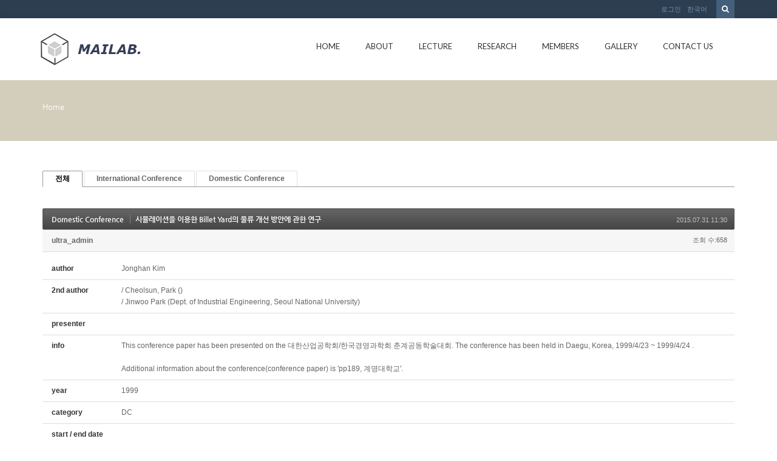

--- FILE ---
content_type: text/html; charset=UTF-8
request_url: http://mailab.snu.ac.kr/index.php?mid=board_oUdi14&sort_index=author&order_type=desc&page=2&document_srl=5065
body_size: 111234
content:
<!DOCTYPE html>
<html lang="ko">
<head>
<!-- META -->
<meta charset="utf-8">
<meta name="Generator" content="XpressEngine">
<meta http-equiv="X-UA-Compatible" content="IE=edge">
<!-- TITLE -->
<title>Conference - 시뮬레이션을 이용한 Billet Yard의 물류 개선 방안에 관한 연구</title>
<!-- CSS -->
<link rel="stylesheet" href="/common/css/xe.min.css?20150924144204" />
<link rel="stylesheet" href="/modules/board/skins/default/board.default.min.css?20150924144228" />
<link rel="stylesheet" href="/layouts/KSO_flatScroll/css/bootstrap.min.css?20150724171651" />
<link rel="stylesheet" href="/layouts/KSO_flatScroll/css/kso-style.min.css?20150724171651" />
<link rel="stylesheet" href="/layouts/KSO_flatScroll/css/layout.css?20150724171651" />
<link rel="stylesheet" href="/layouts/KSO_flatScroll/css/custom.css?20150728144752" />
<!--[if ie 8]><link rel="stylesheet" href="/layouts/KSO_flatScroll/css/ie8.css?20150724171651" />
<![endif]--><link rel="stylesheet" href="/modules/editor/styles/default/style.css?20150924144230" />
<!-- JS -->
<!--[if lt IE 9]><script src="/common/js/jquery-1.x.min.js?20150924144204"></script>
<![endif]--><!--[if gte IE 9]><!--><script src="/common/js/jquery.min.js?20150924144204"></script>
<!--<![endif]--><script src="/common/js/x.min.js?20150924144204"></script>
<script src="/common/js/xe.min.js?20150924144204"></script>
<script src="/modules/board/tpl/js/board.min.js?20150924144228"></script>
<script src="/common/js/respond.min.js?20150924144204"></script>
<script src="/layouts/KSO_flatScroll/js/bootstrap.min.js?20150724171651"></script>
<script src="/layouts/KSO_flatScroll/js/kso-jquery.custom.js?20150724171651"></script>
<script src="/layouts/KSO_flatScroll/js/scrolltopcontrol.js?20150724171651"></script>
<script src="/layouts/KSO_flatScroll/js/jquery.sticky.js?20150724171651"></script>
<script src="/layouts/KSO_flatScroll/js/init.js?20150724171651"></script>
<!-- RSS -->
<!-- ICON -->


<style> .xe_content { font-size:12px; }</style>
<style type="text/css">
	body {background-color:#fff;}
	.nav > li > a {padding-left:20px;padding-right:20px;}
	.conceptColor { color:#D2CEBB;}
	.conceptBorderColor { border-bottom-color:#D2CEBB!important;}
	.conceptBgColor { color:#fff;background:#D2CEBB;}
	.list-group-item a:hover,.list-group-item.on a,
	.iconBox .iconBg i,.kso_widgetTableA td.title a:hover,.iconBox .iconTitle {color:#D2CEBB;}
	.btn-camera:hover {color:#fff;background-color:#D2CEBB;border-color:#D2CEBB;}
	.nav>li>a:hover, .nav>li>a:focus,
	.dropdown-menu > li > a:hover, .dropdown-menu > li > a:focus, .dropdown-menu > .active > a, .dropdown-menu > .active > a:hover, .dropdown-menu > .active > a:focus,
	.nav-pills > li.active > a, .nav-pills > li.active > a:hover, .nav-pills > li.active > a:focus,
	.scrolltotop, #teaser {background:#D2CEBB;}
	#section-2 { background-color:#49C9AF; }
	#section-3 { background-color:#2C3E50; }
	#section-4 { background-color:#F16161; }
	#section-5 { background-color:#3A7EA2; }
	#section-2 .triangle i {color:#49C9AF;}
	#parallax-1 .triangle {border-top-color: #49C9AF;}
	#parallax-2 .triangle {border-top-color: #F16161;}
	#section-4 .triangle {border-top-color: #2C3E50;}
	#section-5 .triangle {border-top-color: #2C3E50;}
	#parallax-1 {background-image:url(./layouts/KSO_flatScroll/img/parallax_img02.jpg);}
	#parallax-2 {background-image:url(./layouts/KSO_flatScroll/img/parallax_img01.jpg);}
	#main-section-1 {min-height:px;}
	#sub-section,.transCover {height:100px;}
	#sub-section {background-image: url();}
@media (min-width: 1200px) {.container {max-width: 1170px;}}
</style>
<meta http-equiv="X-UA-Compatible" content="IE=edge" /><script>
//<![CDATA[
var current_url = "http://mailab.snu.ac.kr/?mid=board_oUdi14&sort_index=author&order_type=desc&page=2&document_srl=5065";
var request_uri = "http://mailab.snu.ac.kr/";
var current_mid = "board_oUdi14";
var waiting_message = "서버에 요청 중입니다. 잠시만 기다려주세요.";
var ssl_actions = new Array();
var default_url = "http://mailab.snu.ac.kr/";
xe.current_lang = "ko";
xe.cmd_find = "찾기";
xe.cmd_cancel = "취소";
xe.cmd_confirm = "확인";
xe.msg_no_root = "루트는 선택 할 수 없습니다.";
xe.msg_no_shortcut = "바로가기는 선택 할 수 없습니다.";
xe.msg_select_menu = "대상 메뉴 선택";
//]]>
</script>
</head>
<body>
<!-- 
** KSO FLATSCROLL LAYOUT v1.0
** http://ksodesign.com/
** 
** Copyright 2013 KSODESIGN	 
** Contributing author : KSJade (ksjade@ksodesign.com)
------------------------------------------------------------------>

<!--[if lt IE 8]>
<script src="http://css3-mediaqueries-js.googlecode.com/svn/trunk/css3-mediaqueries.js"></script>
<![endif]-->
<!-- CSS Styles -->
 
<div id="scroll-top"></div>
<div class="kso-container">
	<div>
	<div id="header-top" class="hidden-xs">
		<div class="container">
			<div class="row">
				<div class="col-md-6 col-lg-6">
										<div class="empty_area"></div>				</div>
				<div class="col-md-6 col-lg-6">
					<form action="http://mailab.snu.ac.kr/" method="get"><input type="hidden" name="error_return_url" value="/index.php?mid=board_oUdi14&amp;sort_index=author&amp;order_type=desc&amp;page=2&amp;document_srl=5065" />
						<ul class="search-form list-unstyled">
							<li><label for="search"><i class="icon-search"></i></label></li>
							<li>
								<input type="hidden" name="vid" value="" />
								<input type="hidden" name="mid" value="board_oUdi14" />
								<input type="hidden" name="act" value="IS" />
								<input type="text" name="is_keyword" id="search" value="" placeholder="단어 입력 후 엔터..." />		
							</li>
						</ul>					
					</form><!-- search-form -->
					<ul class="nav navbar-nav pull-right">
												
						<li class="dropdown"><a href="#kso-madal" data-toggle="modal">로그인</a></li>						<li class="dropdown">
							<a href="#" class="dropdown-toggle" data-toggle="dropdown">한국어</a>
							<ul class="lang_list dropdown-menu kso-subMenu-left">
								<li><a href="#" onclick="doChangeLangType('en');return false;">English</a>
								</li>							</ul>
						</li>					</ul><!-- login/language -->
				</div>
			</div>
		</div>
	</div><!-- End header-top -->
	<header class="header">
		<!-- md navbar -->
<div class="navbar nav-md hidden-xs">
	<div class="container">
			<div class="navbar-header">
				<a class="sitelogo" href="index.php?mid=page_hpne51">
					<img src="http://mailab.snu.ac.kr/files/attach/images/441/852b16d882a8390e2f96e547c0f5ba03.gif">				</a>
			</div>
			<div class="navbar-collapse collapse pull-right">
				<ul class="nav nav-pills navbar-nav">
					
																		<li class="">
								<a href="/index.php?mid=page_hpne51" class="dropdown-toggle js-activated2" >Home</a>
															</li>
																								<li class="dropdown">
								<a href="/index.php?mid=abtmai" class="dropdown-toggle js-activated2" >About</a>
								<ul class="dropdown-menu">
																														<li class="">
												<a id="dLabel" href="/index.php?mid=abtmai" class="dropdown-toggle"><span class="visible-xs pull-left">-&nbsp;</span> About MAI LAB</a>
																							</li>
																																								<li class="">
												<a id="dLabel" href="/index.php?mid=SNUgntt" class="dropdown-toggle"><span class="visible-xs pull-left">-&nbsp;</span> SNUGANTT</a>
																							</li>
																																								<li class="">
												<a id="dLabel" href="/index.php?mid=visual" class="dropdown-toggle"><span class="visible-xs pull-left">-&nbsp;</span> 영상처리를 이용한 작업측정 시스템</a>
																							</li>
																											</ul>							</li>
																								<li class="dropdown">
								<a href="/index.php?mid=board_qBzg88" class="dropdown-toggle js-activated2" >Lecture</a>
								<ul class="dropdown-menu">
																														<li class="">
												<a id="dLabel" href="/index.php?mid=board_qBzg88" class="dropdown-toggle"><span class="visible-xs pull-left">-&nbsp;</span> Scientific Management</a>
																							</li>
																																								<li class="">
												<a id="dLabel" href="/index.php?mid=board_rGcE68" class="dropdown-toggle"><span class="visible-xs pull-left">-&nbsp;</span> CIMS</a>
																							</li>
																																								<li class="">
												<a id="dLabel" href="/index.php?mid=board_nAzB29" class="dropdown-toggle"><span class="visible-xs pull-left">-&nbsp;</span> ERP</a>
																							</li>
																																								<li class="">
												<a id="dLabel" href="/index.php?mid=board_FmRq49" class="dropdown-toggle"><span class="visible-xs pull-left">-&nbsp;</span> Scheduling</a>
																							</li>
																											</ul>							</li>
																								<li class="dropdown">
								<a href="/index.php?mid=res_area" class="dropdown-toggle js-activated2" >Research</a>
								<ul class="dropdown-menu">
																														<li class="">
												<a id="dLabel" href="/index.php?mid=res_area" class="dropdown-toggle"><span class="visible-xs pull-left">-&nbsp;</span> Research Area</a>
																							</li>
																																								<li class="">
												<a id="dLabel" href="/index.php?mid=board_HldL62" class="dropdown-toggle"><span class="visible-xs pull-left">-&nbsp;</span> Lab Seminar</a>
																							</li>
																																								<li class="dropdown">
												<a id="dLabel" href="/index.php?mid=board_oUdi12" class="dropdown-toggle"><span class="visible-xs pull-left">-&nbsp;</span> Publications</a>
												<ul class="dropdown-menu">
																																										<li class="">
																<a href="/index.php?mid=board_oUdi12">Journal</a>
															</li>
																																																								<li class="">
																<a href="http://147.46.94.158/index.php?mid=board_oUdi14">Conference</a>
															</li>
																																							</ul>											</li>
																																								<li class="">
												<a id="dLabel" href="/index.php?mid=board_Iqqw69" class="dropdown-toggle"><span class="visible-xs pull-left">-&nbsp;</span> Thesis</a>
																							</li>
																																								<li class="">
												<a id="dLabel" href="/index.php?mid=page_fBgx26" class="dropdown-toggle"><span class="visible-xs pull-left">-&nbsp;</span> Project</a>
																							</li>
																																								<li class="">
												<a id="dLabel" href="/index.php?mid=board_XSUi70" class="dropdown-toggle"><span class="visible-xs pull-left">-&nbsp;</span> Lab. Sem. Archive</a>
																							</li>
																																								<li class="">
												<a id="dLabel" href="/index.php?mid=ERP" class="dropdown-toggle"><span class="visible-xs pull-left">-&nbsp;</span> ERP</a>
																							</li>
																											</ul>							</li>
																								<li class="dropdown">
								<a href="/index.php?mid=page_hKoo16" class="dropdown-toggle js-activated2" >Members</a>
								<ul class="dropdown-menu">
																														<li class="">
												<a id="dLabel" href="/index.php?mid=page_hKoo16" class="dropdown-toggle"><span class="visible-xs pull-left">-&nbsp;</span> Professor</a>
																							</li>
																																								<li class="">
												<a id="dLabel" href="/index.php?mid=page_fwlK91" class="dropdown-toggle"><span class="visible-xs pull-left">-&nbsp;</span> Alumni</a>
																							</li>
																																								<li class="">
												<a id="dLabel" href="/index.php?mid=page_hRup07" class="dropdown-toggle"><span class="visible-xs pull-left">-&nbsp;</span> Lab. Members</a>
																							</li>
																											</ul>							</li>
																								<li class="">
								<a href="/index.php?mid=gall" class="dropdown-toggle js-activated2" >Gallery</a>
															</li>
																								<li class="">
								<a href="/index.php?mid=page_eDvX03" class="dropdown-toggle js-activated2" >Contact Us</a>
															</li>
															</ul><!-- End navbar-nav -->
			</div><!-- End navbar-collapse -->
	</div>
</div><!-- End container -->
<!-- End navbar -->
<!-- Login Modal -->
<div class="modal modal-mini fade" id="kso-madal">
	<div class="modal-dialog">
		<div class="modal-content">
			<div class="modal-header">
				<!-- <button type="button" class="close" data-dismiss="modal" aria-hidden="true">&times;</button> -->
				<h4>LOGIN<!-- 로그인 --></h4>
			</div><!-- modal-header -->
			<form action="./" method="post"  class="clear"><input type="hidden" name="error_return_url" value="/index.php?mid=board_oUdi14&amp;sort_index=author&amp;order_type=desc&amp;page=2&amp;document_srl=5065" /><input type="hidden" name="mid" value="board_oUdi14" /><input type="hidden" name="vid" value="" /><input type="hidden" name="ruleset" value="@login" />
				<div class="modal-body">
										<input type="hidden" name="act" value="procMemberLogin" />
					<input type="hidden" name="success_return_url" value="/index.php?mid=board_oUdi14&sort_index=author&order_type=desc&page=2&document_srl=5065" />
					<div class="form-group">
						<input type="text" class="form-control" name="user_id" id="uid" value="" placeholder="아이디" />
					</div>
					<div class="form-group"  style="margin-bottom:0px;">
						<input type="password" class="form-control" name="password" id="upw" value="" placeholder="비밀번호" />
					<br />
					</div>
					<div class="checkbox" style="margin:0;">
						<label  for="keepid_opt" class="help-inline">
							<input type="checkbox" name="keep_signed" id="keepid_opt" value="Y" onclick="if(this.checked) return confirm('브라우저를 닫더라도 로그인이 계속 유지될 수 있습니다.\n\n로그인 유지 기능을 사용할 경우 다음 접속부터는 로그인할 필요가 없습니다.\n\n단, 게임방, 학교 등 공공장소에서 이용 시 개인정보가 유출될 수 있으니 꼭 로그아웃을 해주세요.');"> 로그인 유지						</label>
					</div>
				</div><!-- modal-body -->
				<div class="modal-footer">
					<a href="/index.php?mid=board_oUdi14&amp;sort_index=author&amp;order_type=desc&amp;page=2&amp;document_srl=5065&amp;act=dispMemberSignUpForm" class="kso-btn kso-btn-default">회원가입</a>
					<input type="submit" class="kso-btn kso-btn-primary" value="로그인" />
				</div><!-- modal-footer -->
			</form>
		</div>
	</div>
</div><!-- Modal -->
<!-- xs navbar -->
<div class="navbar nav-xs visible-xs">
	<div class="container">
		<div class="row">
			<div class="navbar-header">
				<button type="button" class="navbar-toggle pull-left" style="margin-left:15px;margin-right:0;" data-toggle="collapse" data-target=".navbar-collapse2">
					<span class="icon-user"></span>
				</button><!-- mobile login-toggle -->
				<button type="button" class="navbar-toggle" data-toggle="collapse" data-target=".navbar-collapse">
					<i class="icon-reorder"></i>
				</button><!-- mobile nav-toggle -->
				<a class="navbar-brand site-logo text-center visible-xs" href="index.php?mid=page_hpne51">
					<img src="http://mailab.snu.ac.kr/files/attach/images/441/852b16d882a8390e2f96e547c0f5ba03.gif" />									</a>	
			</div><!-- End navbar-header -->
			<div class="navbar-collapse2 collapse">
				<!-- Login Mobile -->
				<ul class="nav navbar-nav mobile-nav">
										<li class="dropdown"><a href="/index.php?mid=board_oUdi14&amp;sort_index=author&amp;order_type=desc&amp;page=2&amp;document_srl=5065&amp;act=dispMemberLoginForm"><i class="icon-lock"></i>&nbsp; 로그인</a></li>					<li class="dropdown">
						<a href="#" class="dropdown-toggle" data-toggle="dropdown"><i class="icon-globe"></i>&nbsp; 한국어</a>
						<ul class="lang_list dropdown-menu xs-login">
							<li><a href="#" onclick="doChangeLangType('en');return false;">-&nbsp; English</a>
							</li>						</ul>
					</li><!-- language -->
				</ul>	
			</div>
			<div class="navbar-collapse collapse">
				<div id="search-form" class="nav navbar-nav">				
					<form action="http://mailab.snu.ac.kr/" method="get" class="navbar-search"><input type="hidden" name="error_return_url" value="/index.php?mid=board_oUdi14&amp;sort_index=author&amp;order_type=desc&amp;page=2&amp;document_srl=5065" />
						<input type="hidden" name="vid" value="" />
						<input type="hidden" name="mid" value="board_oUdi14" />
						<input type="hidden" name="act" value="IS" />
						<input type="text" name="is_keyword" value="" title="검색" class="form-control mobile-form" placeholder="단어 입력 후 엔터..." autocomplete="off" />
						<button type="submit" class="hide btn btn-primary">검색</button>
					</form>						
				</div><!-- search -->
				<ul class="nav navbar-nav">
					
																		<li class="">
								<a href="/index.php?mid=page_hpne51" class="dropdown-toggle js-activated2" ><i class="icon-hand-right visible-xs pull-left"></i>&nbsp; Home</a>
															</li>
																								<li class="dropdown">
								<a href="/index.php?mid=abtmai" class="dropdown-toggle js-activated2" ><i class="icon-hand-right visible-xs pull-left"></i>&nbsp; About</a>
								<ul class="dropdown-menu">
																														<li class="">
												<a id="dLabel" href="/index.php?mid=abtmai" class="dropdown-toggle"><i class="icon-angle-right visible-xs pull-left"></i>&nbsp; About MAI LAB</a>
																							</li>
																																								<li class="">
												<a id="dLabel" href="/index.php?mid=SNUgntt" class="dropdown-toggle"><i class="icon-angle-right visible-xs pull-left"></i>&nbsp; SNUGANTT</a>
																							</li>
																																								<li class="">
												<a id="dLabel" href="/index.php?mid=visual" class="dropdown-toggle"><i class="icon-angle-right visible-xs pull-left"></i>&nbsp; 영상처리를 이용한 작업측정 시스템</a>
																							</li>
																											</ul>							</li>
																								<li class="dropdown">
								<a href="/index.php?mid=board_qBzg88" class="dropdown-toggle js-activated2" ><i class="icon-hand-right visible-xs pull-left"></i>&nbsp; Lecture</a>
								<ul class="dropdown-menu">
																														<li class="">
												<a id="dLabel" href="/index.php?mid=board_qBzg88" class="dropdown-toggle"><i class="icon-angle-right visible-xs pull-left"></i>&nbsp; Scientific Management</a>
																							</li>
																																								<li class="">
												<a id="dLabel" href="/index.php?mid=board_rGcE68" class="dropdown-toggle"><i class="icon-angle-right visible-xs pull-left"></i>&nbsp; CIMS</a>
																							</li>
																																								<li class="">
												<a id="dLabel" href="/index.php?mid=board_nAzB29" class="dropdown-toggle"><i class="icon-angle-right visible-xs pull-left"></i>&nbsp; ERP</a>
																							</li>
																																								<li class="">
												<a id="dLabel" href="/index.php?mid=board_FmRq49" class="dropdown-toggle"><i class="icon-angle-right visible-xs pull-left"></i>&nbsp; Scheduling</a>
																							</li>
																											</ul>							</li>
																								<li class="dropdown">
								<a href="/index.php?mid=res_area" class="dropdown-toggle js-activated2" ><i class="icon-hand-right visible-xs pull-left"></i>&nbsp; Research</a>
								<ul class="dropdown-menu">
																														<li class="">
												<a id="dLabel" href="/index.php?mid=res_area" class="dropdown-toggle"><i class="icon-angle-right visible-xs pull-left"></i>&nbsp; Research Area</a>
																							</li>
																																								<li class="">
												<a id="dLabel" href="/index.php?mid=board_HldL62" class="dropdown-toggle"><i class="icon-angle-right visible-xs pull-left"></i>&nbsp; Lab Seminar</a>
																							</li>
																																								<li class="dropdown">
												<a id="dLabel" href="/index.php?mid=board_oUdi12" class="dropdown-toggle"><i class="icon-angle-right visible-xs pull-left"></i>&nbsp; Publications</a>
												<ul class="dropdown-menu">
																																										<li class="">
																<a href="/index.php?mid=board_oUdi12"><i class="icon-double-angle-right visible-xs pull-left"></i>&nbsp; Journal</a>
															</li>
																																																								<li class="">
																<a href="http://147.46.94.158/index.php?mid=board_oUdi14"><i class="icon-double-angle-right visible-xs pull-left"></i>&nbsp; Conference</a>
															</li>
																																							</ul>											</li>
																																								<li class="">
												<a id="dLabel" href="/index.php?mid=board_Iqqw69" class="dropdown-toggle"><i class="icon-angle-right visible-xs pull-left"></i>&nbsp; Thesis</a>
																							</li>
																																								<li class="">
												<a id="dLabel" href="/index.php?mid=page_fBgx26" class="dropdown-toggle"><i class="icon-angle-right visible-xs pull-left"></i>&nbsp; Project</a>
																							</li>
																																								<li class="">
												<a id="dLabel" href="/index.php?mid=board_XSUi70" class="dropdown-toggle"><i class="icon-angle-right visible-xs pull-left"></i>&nbsp; Lab. Sem. Archive</a>
																							</li>
																																								<li class="">
												<a id="dLabel" href="/index.php?mid=ERP" class="dropdown-toggle"><i class="icon-angle-right visible-xs pull-left"></i>&nbsp; ERP</a>
																							</li>
																											</ul>							</li>
																								<li class="dropdown">
								<a href="/index.php?mid=page_hKoo16" class="dropdown-toggle js-activated2" ><i class="icon-hand-right visible-xs pull-left"></i>&nbsp; Members</a>
								<ul class="dropdown-menu">
																														<li class="">
												<a id="dLabel" href="/index.php?mid=page_hKoo16" class="dropdown-toggle"><i class="icon-angle-right visible-xs pull-left"></i>&nbsp; Professor</a>
																							</li>
																																								<li class="">
												<a id="dLabel" href="/index.php?mid=page_fwlK91" class="dropdown-toggle"><i class="icon-angle-right visible-xs pull-left"></i>&nbsp; Alumni</a>
																							</li>
																																								<li class="">
												<a id="dLabel" href="/index.php?mid=page_hRup07" class="dropdown-toggle"><i class="icon-angle-right visible-xs pull-left"></i>&nbsp; Lab. Members</a>
																							</li>
																											</ul>							</li>
																								<li class="">
								<a href="/index.php?mid=gall" class="dropdown-toggle js-activated2" ><i class="icon-hand-right visible-xs pull-left"></i>&nbsp; Gallery</a>
															</li>
																								<li class="">
								<a href="/index.php?mid=page_eDvX03" class="dropdown-toggle js-activated2" ><i class="icon-hand-right visible-xs pull-left"></i>&nbsp; Contact Us</a>
															</li>
															</ul><!-- End main nav -->
			</div>
		</div>
	</div>
</div><!-- End container -->
<!-- End navbar -->
	</header><!-- End Header -->
	<section id="section-0" class="section-0">
				<div id="sub-section" class="sub-promotion conceptBgColor">
			<div>
				<div class="container">
										<h2></h3>
					<div class="path-wrap">
						<div class="bread_clumb">
							<a href="http://mailab.snu.ac.kr/">Home</a> 
													</div><!-- End bread_clumb -->
					</div>
									</div>
			</div>
		</div>	</section><!-- End Promotion -->
	<section id="kso-content">
		<div class="container">
			<div class="row">
												<div class="col-xs-12 col-md-12 col-lg-12 kso-page">
					    								<div class="board">
			<ul class="cTab">
		<li class="on"><a href="/index.php?mid=board_oUdi14&amp;sort_index=author&amp;order_type=desc&amp;document_srl=5065">전체</a></li>
		<li><a href="/index.php?mid=board_oUdi14&amp;sort_index=author&amp;order_type=desc&amp;category=4630">International Conference<!--<em>[95]</em>--></a>
					</li><li><a href="/index.php?mid=board_oUdi14&amp;sort_index=author&amp;order_type=desc&amp;category=4632">Domestic Conference<!--<em>[154]</em>--></a>
					</li>	</ul><div class="board_read">
	<!-- READ HEADER -->
	<div class="read_header">
		<h1>
			<a href="/index.php?mid=board_oUdi14&amp;sort_index=author&amp;order_type=desc&amp;page=2&amp;category=4632" class="category">Domestic Conference</a>			<a href="http://mailab.snu.ac.kr/index.php?document_srl=5065">시뮬레이션을 이용한 Billet Yard의 물류 개선 방안에 관한 연구</a>
		</h1>
		<p class="time">
			2015.07.31 11:30		</p>
		<p class="meta">
									<a href="#popup_menu_area" class="member_4 author" onclick="return false">ultra_admin</a>			<span class="sum">
				<span class="read">조회 수:658</span>
							</span>
		</p>
	</div>
	<!-- /READ HEADER -->
	<!-- Extra Output -->
	<div class="exOut">
		<table border="1" cellspacing="0" summary="Extra Form Output">
			<tr>
				<th scope="row">author</th>
				<td>Jonghan Kim&nbsp;</td>
			</tr><tr>
				<th scope="row">2nd author</th>
				<td>/ Cheolsun, Park () <br />
/ Jinwoo Park (Dept. of Industrial Engineering, Seoul National University)&nbsp;</td>
			</tr><tr>
				<th scope="row">presenter</th>
				<td>&nbsp;</td>
			</tr><tr>
				<th scope="row">info</th>
				<td>This conference paper has been presented on the 대한산업공학회/한국경영과학회 춘계공동학술대회. The conference has been held in Daegu, Korea, 1999/4/23 ~ 1999/4/24	.<br />
<br />
Additional information about the conference(conference paper) is 'pp189, 계명대학교'.&nbsp;</td>
			</tr><tr>
				<th scope="row">year</th>
				<td>1999&nbsp;</td>
			</tr><tr>
				<th scope="row">category</th>
				<td>DC&nbsp;</td>
			</tr><tr>
				<th scope="row">start / end date</th>
				<td>&nbsp;</td>
			</tr><tr>
				<th scope="row">city / nation</th>
				<td>&nbsp;</td>
			</tr><tr>
				<th scope="row">학회</th>
				<td>공동학회春&nbsp;</td>
			</tr><tr>
				<th scope="row">keywords</th>
				<td>&nbsp;</td>
			</tr><tr>
				<th scope="row">abstract</th>
				<td>&nbsp;</td>
			</tr>		</table>
	</div>	<!-- /Extra Output -->
	<!-- READ BODY -->
	<div class="read_body">
				<!--BeforeDocument(5065,4)--><div class="document_5065_4 xe_content"><p>Download :&nbsp;</p></div><!--AfterDocument(5065,4)-->			</div>
	<!-- /READ BODY -->
	<!-- READ FOOTER -->
	<div class="read_footer">
				<div class="tns">
									<a class="document_5065 action" href="#popup_menu_area" onclick="return false">이 게시물을</a>
			<ul class="sns">
				<li class="twitter link"><a href="http://twitter.com/">Twitter</a></li>
				<li class="facebook link"><a href="http://facebook.com/">Facebook</a></li>
				<li class="delicious link"><a href="http://delicious.com/">Delicious</a></li>
			</ul>
			<script>
				var sTitle = '시뮬레이션을 이용한 Billet Yard의 물류 개선 방안에 관한 연구';
				jQuery(function($){
					$('.twitter>a').snspost({
						type : 'twitter',
						content : sTitle + ' http://mailab.snu.ac.kr/index.php?document_srl=5065'
					});
					$('.facebook>a').snspost({
						type : 'facebook',
						content : sTitle
					});
					$('.delicious>a').snspost({
						type : 'delicious',
						content : sTitle
					});
				});
			</script>
		</div>
				<div class="btnArea"> 
									<span class="etc">
				<a href="/index.php?mid=board_oUdi14&amp;sort_index=author&amp;order_type=desc&amp;page=2" class="btn">목록</a>
			</span>
		</div>
	</div>
	<!-- /READ FOOTER -->
</div>
<!-- COMMENT -->
<div class="feedback" id="comment">
	<div class="fbHeader">
		<h2>댓글 <em>0</em></h2>
	</div>
	    	</div>
<div class="fbFooter"> 
	<a href="/index.php?mid=board_oUdi14&amp;sort_index=author&amp;order_type=desc&amp;page=2" class="btn">목록</a>
</div>
<!-- /COMMENT -->
<div class="board_list" id="board_list">
	<table width="100%" border="1" cellspacing="0" summary="List of Articles">
		<thead>
			<!-- LIST HEADER -->
			<tr>
								<th scope="col"><span>번호</span></th>																																																																																																<th scope="col"><span><a href="/index.php?mid=board_oUdi14&amp;sort_index=journal&amp;order_type=asc&amp;page=2&amp;document_srl=5065">category</a></span></th>																																																				<th scope="col"><span><a href="/index.php?mid=board_oUdi14&amp;sort_index=group&amp;order_type=asc&amp;page=2&amp;document_srl=5065">학회</a></span></th>												<th scope="col" class="title"><span>제목</span></th>																																																																																												<th scope="col"><span><a href="/index.php?mid=board_oUdi14&amp;sort_index=author&amp;order_type=asc&amp;page=2&amp;document_srl=5065">author</a></span></th>																																																				<th scope="col"><span><a href="/index.php?mid=board_oUdi14&amp;sort_index=keyword&amp;order_type=asc&amp;page=2&amp;document_srl=5065">presenter</a></span></th>																																																				<th scope="col"><span><a href="/index.php?mid=board_oUdi14&amp;sort_index=year&amp;order_type=asc&amp;page=2&amp;document_srl=5065">year</a></span></th>											</tr>
			<!-- /LIST HEADER -->
		</thead>
				<tbody>
			<!-- NOTICE -->
						<!-- /NOTICE -->
			<!-- LIST -->
			<tr>
								<td class="no">
										149				</td>																																																																																																<td>DC&nbsp;</td>																																																				<td>시뮬레이션春&nbsp;</td>												<td class="title">
					<a href="/index.php?mid=board_oUdi14&amp;sort_index=author&amp;order_type=desc&amp;page=2&amp;document_srl=5037">Simulation modeling of JIT System</a>
																			</td>																																																																																												<td>Kitae Kim&nbsp;</td>																																																				<td>&nbsp;</td>																																																				<td>1995&nbsp;</td>											</tr><tr>
								<td class="no">
										148				</td>																																																																																																<td>DC&nbsp;</td>																																																				<td>시뮬레이션春&nbsp;</td>												<td class="title">
					<a href="/index.php?mid=board_oUdi14&amp;sort_index=author&amp;order_type=desc&amp;page=2&amp;document_srl=5045">FMS 스케줄링을 위한 Priority 함수의 자동 생성에 관한 연구</a>
																			</td>																																																																																												<td>Kitae Kim&nbsp;</td>																																																				<td>&nbsp;</td>																																																				<td>1997&nbsp;</td>											</tr><tr>
								<td class="no">
										147				</td>																																																																																																<td>DC&nbsp;</td>																																																				<td>공동학회春&nbsp;</td>												<td class="title">
					<a href="/index.php?mid=board_oUdi14&amp;sort_index=author&amp;order_type=desc&amp;page=2&amp;document_srl=5051">생산시스템의 지식획득을 위한 Intelligent Simulator설계에 관한 연구</a>
																			</td>																																																																																												<td>Kitae Kim&nbsp;</td>																																																				<td>&nbsp;</td>																																																				<td>1998&nbsp;</td>											</tr><tr>
								<td class="no">
										146				</td>																																																																																																<td>DC&nbsp;</td>																																																				<td>산업공학秋&nbsp;</td>												<td class="title">
					<a href="/index.php?mid=board_oUdi14&amp;sort_index=author&amp;order_type=desc&amp;page=2&amp;document_srl=5057">부품상태기반 시뮬레이터와 상태기반일정계획에 관한 연구</a>
																			</td>																																																																																												<td>Kitae Kim&nbsp;</td>																																																				<td>&nbsp;</td>																																																				<td>1998&nbsp;</td>											</tr><tr>
								<td class="no">
										145				</td>																																																																																																<td>DC&nbsp;</td>																																																				<td>산업공학秋&nbsp;</td>												<td class="title">
					<a href="/index.php?mid=board_oUdi14&amp;sort_index=author&amp;order_type=desc&amp;page=2&amp;document_srl=5061">부품상태기반 일정계획 시뮬레이터의 개발에 관한 연구</a>
																			</td>																																																																																												<td>Kitae Kim&nbsp;</td>																																																				<td>&nbsp;</td>																																																				<td>1998&nbsp;</td>											</tr><tr>
								<td class="no">
										144				</td>																																																																																																<td>IC&nbsp;</td>																																																				<td>AsiaSim&nbsp;</td>												<td class="title">
					<a href="/index.php?mid=board_oUdi14&amp;sort_index=author&amp;order_type=desc&amp;page=2&amp;document_srl=7683">A Study on Simulation Model for Yard Layout Planning in Offshore Plant Industry</a>
															<img src="http://mailab.snu.ac.kr/modules/document/tpl/icons/file.gif" alt="file" title="file" style="margin-right:2px;" />				</td>																																																																																												<td>Kim Hyun Jun&nbsp;</td>																																																				<td>Kim Hyun Jun&nbsp;</td>																																																				<td>2015&nbsp;</td>											</tr><tr>
								<td class="no">
										143				</td>																																																																																																<td>DC&nbsp;</td>																																																				<td>시뮬레이션春&nbsp;</td>												<td class="title">
					<a href="/index.php?mid=board_oUdi14&amp;sort_index=author&amp;order_type=desc&amp;page=2&amp;document_srl=5263">공급 사슬 측면에서 RFID 기술 도입에 따른 정량적인 효과 분석</a>
																			</td>																																																																																												<td>Kiheon Nam&nbsp;</td>																																																				<td>&nbsp;</td>																																																				<td>2008&nbsp;</td>											</tr><tr>
								<td class="no">
										142				</td>																																																																																																<td>DC&nbsp;</td>																																																				<td>시뮬레이션秋&nbsp;</td>												<td class="title">
					<a href="/index.php?mid=board_oUdi14&amp;sort_index=author&amp;order_type=desc&amp;page=2&amp;document_srl=5271">폐차 프로세스에서 RFID 기술 도입에 따른 효과 분석</a>
																			</td>																																																																																												<td>Kiheon Nam&nbsp;</td>																																																				<td>&nbsp;</td>																																																				<td>2008&nbsp;</td>											</tr><tr>
								<td class="no">
										141				</td>																																																																																																<td>DC&nbsp;</td>																																																				<td>공동학회春&nbsp;</td>												<td class="title">
					<a href="/index.php?mid=board_oUdi14&amp;sort_index=author&amp;order_type=desc&amp;page=2&amp;document_srl=5279">자동차 재사용부품 활성화를 위한 자동인식기술 도입의 경제적 효과 분석</a>
																			</td>																																																																																												<td>Kiheon Nam&nbsp;</td>																																																				<td>&nbsp;</td>																																																				<td>2009&nbsp;</td>											</tr><tr>
								<td class="no">
										140				</td>																																																																																																<td>IC&nbsp;</td>																																																				<td>AsiaSim&nbsp;</td>												<td class="title">
					<a href="/index.php?mid=board_oUdi14&amp;sort_index=author&amp;order_type=desc&amp;page=2&amp;document_srl=5107">An Economic Analysis on RFID Impact in Supply Chain</a>
																			</td>																																																																																												<td>Kiheon Nam&nbsp;</td>																																																				<td>&nbsp;</td>																																																				<td>2008&nbsp;</td>											</tr><tr>
								<td class="no">
										139				</td>																																																																																																<td>IC&nbsp;</td>																																																				<td>IFAC on IMS&nbsp;</td>												<td class="title">
					<a href="/index.php?mid=board_oUdi14&amp;sort_index=author&amp;order_type=desc&amp;page=2&amp;document_srl=4839">A Weighted Load Balancing Heuristic that Minimizes Makespan in Alternative Routing and Machine Environment</a>
																			</td>																																																																																												<td>Kidong Kim&nbsp;</td>																																																				<td>&nbsp;</td>																																																				<td>1997&nbsp;</td>											</tr><tr>
								<td class="no">
										138				</td>																																																																																																<td>IC&nbsp;</td>																																																				<td>APIEMS&nbsp;</td>												<td class="title">
					<a href="/index.php?mid=board_oUdi14&amp;sort_index=author&amp;order_type=desc&amp;page=2&amp;document_srl=4913">A Study on Developing a Scheduling System in Alternative Routing and Machine Environment</a>
																			</td>																																																																																												<td>Kidong Kim&nbsp;</td>																																																				<td>&nbsp;</td>																																																				<td>1999&nbsp;</td>											</tr><tr>
								<td class="no">
										137				</td>																																																																																																<td>DC&nbsp;</td>																																																				<td>산업공학秋&nbsp;</td>												<td class="title">
					<a href="/index.php?mid=board_oUdi14&amp;sort_index=author&amp;order_type=desc&amp;page=2&amp;document_srl=5017">일정계획의 수행도를 고려한 공정 경로와 가공 기계 선정에 관한 연구</a>
																			</td>																																																																																												<td>Kidong Kim&nbsp;</td>																																																				<td>&nbsp;</td>																																																				<td>1996&nbsp;</td>											</tr><tr>
								<td class="no">
										136				</td>																																																																																																<td>IC&nbsp;</td>																																																				<td>ICPR&nbsp;</td>												<td class="title">
					<a href="/index.php?mid=board_oUdi14&amp;sort_index=author&amp;order_type=desc&amp;page=2&amp;document_srl=4834">A Scheduling Algorithm considering Subcontract cost in MRP Environment</a>
																			</td>																																																																																												<td>Kichang Lee&nbsp;</td>																																																				<td>&nbsp;</td>																																																				<td>1997&nbsp;</td>											</tr><tr>
								<td class="no">
										135				</td>																																																																																																<td>IC&nbsp;</td>																																																				<td>ICPR&nbsp;</td>												<td class="title">
					<a href="/index.php?mid=board_oUdi14&amp;sort_index=author&amp;order_type=desc&amp;page=2&amp;document_srl=4929">Development of a Decision Support System for the formulation of Manufacturing</a>
																			</td>																																																																																												<td>Kichang Lee&nbsp;</td>																																																				<td>&nbsp;</td>																																																				<td>2001&nbsp;</td>											</tr><tr>
								<td class="no">
										134				</td>																																																																																																<td>IC&nbsp;</td>																																																				<td>SCSC&nbsp;</td>												<td class="title">
					<a href="/index.php?mid=board_oUdi14&amp;sort_index=author&amp;order_type=desc&amp;page=2&amp;document_srl=4944">Performance Improvement Methodology for a Manufacturing System using Petri Nets and Simulation Analysis</a>
																			</td>																																																																																												<td>Kichang Lee&nbsp;</td>																																																				<td>&nbsp;</td>																																																				<td>2002&nbsp;</td>											</tr><tr>
								<td class="no">
										133				</td>																																																																																																<td>DC&nbsp;</td>																																																				<td>공동학회春&nbsp;</td>												<td class="title">
					<a href="/index.php?mid=board_oUdi14&amp;sort_index=author&amp;order_type=desc&amp;page=2&amp;document_srl=5043">A scheduling algorithm considering subcontract cost in MRP environment</a>
																			</td>																																																																																												<td>Kichang Lee&nbsp;</td>																																																				<td>&nbsp;</td>																																																				<td>1997&nbsp;</td>											</tr><tr>
								<td class="no">
										132				</td>																																																																																																<td>DC&nbsp;</td>																																																				<td>공동학회春&nbsp;</td>												<td class="title">
					<a href="/index.php?mid=board_oUdi14&amp;sort_index=author&amp;order_type=desc&amp;page=2&amp;document_srl=5085">반복제조환경에서 생산용량과 셋업요소를 고려한 다단계 로트크기 결정 문제에 관한 연구</a>
																			</td>																																																																																												<td>Kichang Lee&nbsp;</td>																																																				<td>&nbsp;</td>																																																				<td>1999&nbsp;</td>											</tr><tr>
								<td class="no">
										131				</td>																																																																																																<td>DC&nbsp;</td>																																																				<td>한국SCM春&nbsp;</td>												<td class="title">
					<a href="/index.php?mid=board_oUdi14&amp;sort_index=author&amp;order_type=desc&amp;page=2&amp;document_srl=5179">컴포넌트에 기반한 공급사슬 계획 시스템 개발</a>
																			</td>																																																																																												<td>Kichang Lee&nbsp;</td>																																																				<td>&nbsp;</td>																																																				<td>2000&nbsp;</td>											</tr><tr>
								<td class="no">
										130				</td>																																																																																																<td>DC&nbsp;</td>																																																				<td>산업공학秋&nbsp;</td>												<td class="title">
					<a href="/index.php?mid=board_oUdi14&amp;sort_index=author&amp;order_type=desc&amp;page=2&amp;document_srl=5209">페트리넷과 대기행렬을 활용한 제조시스템의 수행도 최적화 방안</a>
																			</td>																																																																																												<td>Kichang Lee&nbsp;</td>																																																				<td>&nbsp;</td>																																																				<td>2003&nbsp;</td>											</tr><tr>
								<td class="no">
										129				</td>																																																																																																<td>DC&nbsp;</td>																																																				<td>공동학회春&nbsp;</td>												<td class="title">
					<a href="/index.php?mid=board_oUdi14&amp;sort_index=author&amp;order_type=desc&amp;page=2&amp;document_srl=5053">Multiple Views를 지원하는 통합 BOM관리 시스템의 구조 설계</a>
																			</td>																																																																																												<td>Keumseok Kang&nbsp;</td>																																																				<td>&nbsp;</td>																																																				<td>1998&nbsp;</td>											</tr><tr>
								<td class="no">
										128				</td>																																																																																																<td>DC&nbsp;</td>																																																				<td>시뮬레이션春&nbsp;</td>												<td class="title">
					<a href="/index.php?mid=board_oUdi14&amp;sort_index=author&amp;order_type=desc&amp;page=2&amp;document_srl=5275">공급사슬통합리스크관리 방법론의 효과에 관한 연구</a>
																			</td>																																																																																												<td>Kanghyun Kim&nbsp;</td>																																																				<td>&nbsp;</td>																																																				<td>2009&nbsp;</td>											</tr><tr>
								<td class="no">
										127				</td>																																																																																																<td>DC&nbsp;</td>																																																				<td>시뮬레이션春&nbsp;</td>												<td class="title">
					<a href="/index.php?mid=board_oUdi14&amp;sort_index=author&amp;order_type=desc&amp;page=2&amp;document_srl=5237">시뮬레이션을 통한 자동차 해체 시스템의 평가 및 개선</a>
																			</td>																																																																																												<td>Kanghyun K&nbsp;</td>																																																				<td>&nbsp;</td>																																																				<td>2006&nbsp;</td>											</tr><tr>
								<td class="no">
										126				</td>																																																																																																<td>DC&nbsp;</td>																																																				<td>DB&nbsp;</td>												<td class="title">
					<a href="/index.php?mid=board_oUdi14&amp;sort_index=author&amp;order_type=desc&amp;page=2&amp;document_srl=4804">A Preliminary Study: Database Technology for Computer Integrated Manufacturing</a>
																			</td>																																																																																												<td>Jusuk Park&nbsp;</td>																																																				<td>&nbsp;</td>																																																				<td>1991&nbsp;</td>											</tr><tr>
								<td class="no">
										125				</td>																																																																																																<td>DC&nbsp;</td>																																																				<td>정보과학秋&nbsp;</td>												<td class="title">
					<a href="/index.php?mid=board_oUdi14&amp;sort_index=author&amp;order_type=desc&amp;page=2&amp;document_srl=4934">Database Technology for Computer Integrated Manufuacturing</a>
																			</td>																																																																																												<td>Jusuk Park&nbsp;</td>																																																				<td>&nbsp;</td>																																																				<td>1992&nbsp;</td>											</tr><tr>
								<td class="no">
										124				</td>																																																																																																<td>DC&nbsp;</td>																																																				<td>공동학회春&nbsp;</td>												<td class="title">
					<a href="/index.php?mid=board_oUdi14&amp;sort_index=author&amp;order_type=desc&amp;page=2&amp;document_srl=5255">혁신 제품을 지원하는 공급사슬에서의 정보 공유 효과에 대한 연구</a>
																			</td>																																																																																												<td>Jungsub Lee&nbsp;</td>																																																				<td>&nbsp;</td>																																																				<td>2007&nbsp;</td>											</tr><tr>
								<td class="no">
										123				</td>																																																																																																<td>IC&nbsp;</td>																																																				<td>Asian eBiz&nbsp;</td>												<td class="title">
					<a href="/index.php?mid=board_oUdi14&amp;sort_index=author&amp;order_type=desc&amp;page=2&amp;document_srl=5105">Supplier Responsiveness Metrics for Supplier Selection in a New Product Launch Environment</a>
																			</td>																																																																																												<td>Jungsub Lee&nbsp;</td>																																																				<td>&nbsp;</td>																																																				<td>2008&nbsp;</td>											</tr><tr>
								<td class="no">
										122				</td>																																																																																																<td>DC&nbsp;</td>																																																				<td>한국SCM&nbsp;</td>												<td class="title">
					<a href="/index.php?mid=board_oUdi14&amp;sort_index=author&amp;order_type=desc&amp;page=2&amp;document_srl=5291">한국의 국제 복합 일관 수송 현황과 개선방안_ 3PL 철도 화물을 중심으로</a>
																			</td>																																																																																												<td>Jungjoon Park&nbsp;</td>																																																				<td>&nbsp;</td>																																																				<td>2009&nbsp;</td>											</tr><tr>
								<td class="no">
										121				</td>																																																																																																<td>DC&nbsp;</td>																																																				<td>산업공학秋&nbsp;</td>												<td class="title">
					<a href="/index.php?mid=board_oUdi14&amp;sort_index=author&amp;order_type=desc&amp;page=2&amp;document_srl=5215">트래픽 예측을 통한 쇼핑몰 사이트의 시스템 사이징 방법</a>
																			</td>																																																																																												<td>Jungjoon Park&nbsp;</td>																																																				<td>&nbsp;</td>																																																				<td>2004&nbsp;</td>											</tr><tr>
								<td class="no">
										120				</td>																																																																																																<td>DC&nbsp;</td>																																																				<td>경영과학秋&nbsp;</td>												<td class="title">
					<a href="/index.php?mid=board_oUdi14&amp;sort_index=author&amp;order_type=desc&amp;page=2&amp;document_srl=5315">군용 항공기 일일 비행임무 계획을 위한 항공기 할당 문제</a>
																			</td>																																																																																												<td>Jun-Ho Park&nbsp;</td>																																																				<td>&nbsp;</td>																																																				<td>2011&nbsp;</td>											</tr><tr>
								<td class="no">
										119				</td>																																																																																																<td>DC&nbsp;</td>																																																				<td>공동학회春&nbsp;</td>												<td class="title">
					<a href="/index.php?mid=board_oUdi14&amp;sort_index=author&amp;order_type=desc&amp;page=2&amp;document_srl=5309">다양한 예방정비 기간을 고려한 군용 항공기 비행 및 정비 일정 계획</a>
																			</td>																																																																																												<td>Jun-Ho Park&nbsp;</td>																																																				<td>&nbsp;</td>																																																				<td>2011&nbsp;</td>											</tr><tr>
								<td class="no">
										118				</td>																																																																																																<td>DC&nbsp;</td>																																																				<td>경영과학秋&nbsp;</td>												<td class="title">
					<a href="/index.php?mid=board_oUdi14&amp;sort_index=author&amp;order_type=desc&amp;page=2&amp;document_srl=5319">스마트 그리드 환경에서 제조기업의 에너지 효율화를 위한 스마트 생산 일정계획</a>
																			</td>																																																																																												<td>Joon Yung Moon&nbsp;</td>																																																				<td>&nbsp;</td>																																																				<td>2011&nbsp;</td>											</tr><tr>
								<td class="no">
										117				</td>																																																																																																<td>IC&nbsp;</td>																																																				<td>APIEMS&nbsp;</td>												<td class="title">
					<a href="/index.php?mid=board_oUdi14&amp;sort_index=author&amp;order_type=desc&amp;page=2&amp;document_srl=5121">A genetic algorithm based approach for the periodic vehicle routing problem</a>
																			</td>																																																																																												<td>Joon Yung Moon&nbsp;</td>																																																				<td>&nbsp;</td>																																																				<td>2009&nbsp;</td>											</tr><tr>
								<td class="no">
										116				</td>																																																																																																<td>IC&nbsp;</td>																																																				<td>APMS&nbsp;</td>												<td class="title">
					<a href="/index.php?mid=board_oUdi14&amp;sort_index=author&amp;order_type=desc&amp;page=2&amp;document_srl=5139">Modeling and optimization of unrelated parallel machine scheduling problem with time-dependent and machine-dependent electricity cost</a>
																			</td>																																																																																												<td>Joon Yung Moon&nbsp;</td>																																																				<td>&nbsp;</td>																																																				<td>2011&nbsp;</td>											</tr><tr>
								<td class="no">
										115				</td>																																																																																																<td>DC&nbsp;</td>																																																				<td>공동학회春&nbsp;</td>												<td class="title">
					<a href="/index.php?mid=board_oUdi14&amp;sort_index=author&amp;order_type=desc&amp;page=2&amp;document_srl=5223">역공급사슬환경에서의 제품 개발 방법론에 대한 연구</a>
																			</td>																																																																																												<td>Joon Kim&nbsp;</td>																																																				<td>&nbsp;</td>																																																				<td>2005&nbsp;</td>											</tr><tr>
								<td class="no">
										114				</td>																																																																																																<td>DC&nbsp;</td>																																																				<td>연합학회&nbsp;</td>												<td class="title">
					<a href="/index.php?mid=board_oUdi14&amp;sort_index=author&amp;order_type=desc&amp;page=2&amp;document_srl=5285">공급자관계관리를 위한 통합 프레임워크 연구</a>
																			</td>																																																																																												<td>Jongkyoung Park&nbsp;</td>																																																				<td>&nbsp;</td>																																																				<td>2009&nbsp;</td>											</tr><tr>
								<td class="no">
										113				</td>																																																																																																<td>DC&nbsp;</td>																																																				<td>공동학회春&nbsp;</td>												<td class="title">
					<a href="/index.php?mid=board_oUdi14&amp;sort_index=author&amp;order_type=desc&amp;page=2&amp;document_srl=5293">효율적인 공급자관계관리 시스템 구축을 위한 구매전략 프레임워크</a>
																			</td>																																																																																												<td>Jongkyoung Park&nbsp;</td>																																																				<td>&nbsp;</td>																																																				<td>2009&nbsp;</td>											</tr><tr>
								<td class="no">
										112				</td>																																																																																																<td>IC&nbsp;</td>																																																				<td>ICARCV&nbsp;</td>												<td class="title">
					<a href="/index.php?mid=board_oUdi14&amp;sort_index=author&amp;order_type=desc&amp;page=2&amp;document_srl=4826">A Discrete Control Approach to Robotic Cell Operating System Design</a>
																			</td>																																																																																												<td>Jonghun Park&nbsp;</td>																																																				<td>&nbsp;</td>																																																				<td>1996&nbsp;</td>											</tr><tr>
								<td class="no">
										111				</td>																																																																																																<td>IC&nbsp;</td>																																																				<td>PCM&nbsp;</td>												<td class="title">
					<a href="/index.php?mid=board_oUdi14&amp;sort_index=author&amp;order_type=desc&amp;page=2&amp;document_srl=4830">FMS Scheduling Strategies in a Distributed Coordination Environment</a>
																			</td>																																																																																												<td>Jonghun Park&nbsp;</td>																																																				<td>&nbsp;</td>																																																				<td>1996&nbsp;</td>											</tr><tr>
								<td class="no">
										110				</td>																																																																																																<td>IC&nbsp;</td>																																																				<td>INFORMS-KORMS&nbsp;</td>												<td class="title">
					<a href="/index.php?mid=board_oUdi14&amp;sort_index=author&amp;order_type=desc&amp;page=2&amp;document_srl=4919">Hybrid Algorithms in Integrated Quality Design &amp; Scheduling</a>
																			</td>																																																																																												<td>Jonghan Kim&nbsp;</td>																																																				<td>&nbsp;</td>																																																				<td>2000&nbsp;</td>											</tr><tr>
								<td class="no">
										109				</td>																																																																																																<td>IC&nbsp;</td>																																																				<td>CIE&nbsp;</td>												<td class="title">
					<a href="/index.php?mid=board_oUdi14&amp;sort_index=author&amp;order_type=desc&amp;page=2&amp;document_srl=4955">Decision support system for preliminary cost estimation with case based reasoning</a>
															<img src="http://mailab.snu.ac.kr/modules/document/tpl/icons/file.gif" alt="file" title="file" style="margin-right:2px;" />				</td>																																																																																												<td>Jonghan Kim&nbsp;</td>																																																				<td>&nbsp;</td>																																																				<td>2004&nbsp;</td>											</tr><tr>
								<td class="no">
										108				</td>																																																																																																<td>DC&nbsp;</td>																																																				<td>전문가시스템秋&nbsp;</td>												<td class="title">
					<a href="/index.php?mid=board_oUdi14&amp;sort_index=author&amp;order_type=desc&amp;page=2&amp;document_srl=5039">사례기반 추론에서 Fuzzy 개념을 이용한 유사사례 추출</a>
																			</td>																																																																																												<td>Jonghan Kim&nbsp;</td>																																																				<td>&nbsp;</td>																																																				<td>1996&nbsp;</td>											</tr><tr>
								<td class="no">
										107				</td>																																																																																																<td>DC&nbsp;</td>																																																				<td>공동학회春&nbsp;</td>												<td class="title">
					<a href="/index.php?mid=board_oUdi14&amp;sort_index=author&amp;order_type=desc&amp;page=2&amp;document_srl=5041">철강산업에서 용선제조비용 최소화를 위한 최적화모형 개발</a>
																			</td>																																																																																												<td>Jonghan Kim&nbsp;</td>																																																				<td>&nbsp;</td>																																																				<td>1997&nbsp;</td>											</tr><tr>
								<td class="no">
										106				</td>																																																																																																<td>DC&nbsp;</td>																																																				<td>경영과학秋&nbsp;</td>												<td class="title">
					<a href="/index.php?mid=board_oUdi14&amp;sort_index=author&amp;order_type=desc&amp;page=2&amp;document_srl=5049">군집합 방법을 이용한 모듈라 자재명세서 생성</a>
																			</td>																																																																																												<td>Jonghan Kim&nbsp;</td>																																																				<td>&nbsp;</td>																																																				<td>1997&nbsp;</td>											</tr><tr>
								<td class="no">
										105				</td>																																																																																																<td>DC&nbsp;</td>																																																				<td>시뮬레이션春&nbsp;</td>												<td class="title">
					<a href="/index.php?mid=board_oUdi14&amp;sort_index=author&amp;order_type=desc&amp;page=2&amp;document_srl=5055">시뮬레이션을 이용한 기관차 용선수송작업 능률 향상방안에 관한 연구</a>
																			</td>																																																																																												<td>Jonghan Kim&nbsp;</td>																																																				<td>&nbsp;</td>																																																				<td>1998&nbsp;</td>											</tr><tr>
								<td class="no">
					&raquo;									</td>																																																																																																<td>DC&nbsp;</td>																																																				<td>공동학회春&nbsp;</td>												<td class="title">
					<a href="/index.php?mid=board_oUdi14&amp;sort_index=author&amp;order_type=desc&amp;page=2&amp;document_srl=5065">시뮬레이션을 이용한 Billet Yard의 물류 개선 방안에 관한 연구</a>
																			</td>																																																																																												<td>Jonghan Kim&nbsp;</td>																																																				<td>&nbsp;</td>																																																				<td>1999&nbsp;</td>											</tr><tr>
								<td class="no">
										103				</td>																																																																																																<td>DC&nbsp;</td>																																																				<td>공동학회春&nbsp;</td>												<td class="title">
					<a href="/index.php?mid=board_oUdi14&amp;sort_index=author&amp;order_type=desc&amp;page=2&amp;document_srl=5083">품질설계와 일정계획의 통합에 대한 연구</a>
																			</td>																																																																																												<td>Jonghan Kim&nbsp;</td>																																																				<td>&nbsp;</td>																																																				<td>1999&nbsp;</td>											</tr><tr>
								<td class="no">
										102				</td>																																																																																																<td>DC&nbsp;</td>																																																				<td>정밀공학&nbsp;</td>												<td class="title">
					<a href="/index.php?mid=board_oUdi14&amp;sort_index=author&amp;order_type=desc&amp;page=2&amp;document_srl=5295">스케줄링에서 변동 예측 기술의 활용</a>
																			</td>																																																																																												<td>Jinwu Seo&nbsp;</td>																																																				<td>&nbsp;</td>																																																				<td>2010&nbsp;</td>											</tr><tr>
								<td class="no">
										101				</td>																																																																																																<td>DC&nbsp;</td>																																																				<td>경영과학秋&nbsp;</td>												<td class="title">
					<a href="/index.php?mid=board_oUdi14&amp;sort_index=author&amp;order_type=desc&amp;page=2&amp;document_srl=5303">고장복구시간 예측기술의 스케줄링 활용 방안</a>
																			</td>																																																																																												<td>Jinwu Seo&nbsp;</td>																																																				<td>&nbsp;</td>																																																				<td>2010&nbsp;</td>											</tr><tr>
								<td class="no">
										100				</td>																																																																																																<td>DC&nbsp;</td>																																																				<td>경영통합학회&nbsp;</td>												<td class="title">
					<a href="/index.php?mid=board_oUdi14&amp;sort_index=author&amp;order_type=desc&amp;page=2&amp;document_srl=5339">프로젝트 관리 방식에 근거한 SW 엔지니어링 계량 방식에 대한 연구</a>
																			</td>																																																																																												<td>Jinwu Seo&nbsp;</td>																																																				<td>&nbsp;</td>																																																				<td>2013&nbsp;</td>											</tr><tr>
								<td class="no">
										99				</td>																																																																																																<td>DC&nbsp;</td>																																																				<td>정밀공학&nbsp;</td>												<td class="title">
					<a href="/index.php?mid=board_oUdi14&amp;sort_index=author&amp;order_type=desc&amp;page=2&amp;document_srl=5345">재구성생산시스템을 위한 생산능력 시뮬레이터 개발</a>
																			</td>																																																																																												<td>Jinwu Seo&nbsp;</td>																																																				<td>&nbsp;</td>																																																				<td>2013&nbsp;</td>											</tr><tr>
								<td class="no">
										98				</td>																																																																																																<td>DC&nbsp;</td>																																																				<td>공동학회春&nbsp;</td>												<td class="title">
					<a href="/index.php?mid=board_oUdi14&amp;sort_index=author&amp;order_type=desc&amp;page=2&amp;document_srl=5327">재구성형생산셀을 위한 통합 스케줄링 프레임워크</a>
																			</td>																																																																																												<td>Jinwu Seo&nbsp;</td>																																																				<td>&nbsp;</td>																																																				<td>2012&nbsp;</td>											</tr><tr>
								<td class="no">
										97				</td>																																																																																																<td>IC&nbsp;</td>																																																				<td>AsiaSim&nbsp;</td>												<td class="title">
					<a href="/index.php?mid=board_oUdi14&amp;sort_index=author&amp;order_type=desc&amp;page=2&amp;document_srl=5119">A Study on the Effects of Highlighted Display on Knowledge Worker Productivity</a>
																			</td>																																																																																												<td>Jinwu Seo&nbsp;</td>																																																				<td>&nbsp;</td>																																																				<td>2009&nbsp;</td>											</tr><tr>
								<td class="no">
										96				</td>																																																																																																<td>IC&nbsp;</td>																																																				<td>MITIP&nbsp;</td>												<td class="title">
					<a href="/index.php?mid=board_oUdi14&amp;sort_index=author&amp;order_type=desc&amp;page=2&amp;document_srl=5133">Real-time Progress Monitoring System: Application In Block Assembly Shop In Shipyard</a>
																			</td>																																																																																												<td>Jinwu Seo&nbsp;</td>																																																				<td>&nbsp;</td>																																																				<td>2011&nbsp;</td>											</tr><tr>
								<td class="no">
										95				</td>																																																																																																<td>IC&nbsp;</td>																																																				<td>AsiaSim&nbsp;</td>												<td class="title">
					<a href="/index.php?mid=board_oUdi14&amp;sort_index=author&amp;order_type=desc&amp;page=2&amp;document_srl=5141">Developing a Practical Machine Scheduler for Worker-Involved Reconfigurable Manufacturing Systems</a>
																			</td>																																																																																												<td>Jinwu Seo&nbsp;</td>																																																				<td>&nbsp;</td>																																																				<td>2011&nbsp;</td>											</tr><tr>
								<td class="no">
										94				</td>																																																																																																<td>DC&nbsp;</td>																																																				<td>IT서비스春&nbsp;</td>												<td class="title">
					<a href="/index.php?mid=board_oUdi14&amp;sort_index=author&amp;order_type=desc&amp;page=2&amp;document_srl=5333">조선 프로젝트 계약 방식에 착안한 SW 프로젝트 계약 방식 제안</a>
																			</td>																																																																																												<td>Jinwu S&nbsp;</td>																																																				<td>&nbsp;</td>																																																				<td>2013&nbsp;</td>											</tr><tr>
								<td class="no">
										93				</td>																																																																																																<td>IC&nbsp;</td>																																																				<td>ICPR&nbsp;</td>												<td class="title">
					<a href="/index.php?mid=board_oUdi14&amp;sort_index=author&amp;order_type=desc&amp;page=2&amp;document_srl=5159">The Effect of Enhanced Flexibility in the Reconfigurable Manufacturing Cell</a>
																			</td>																																																																																												<td>Jinwu S&nbsp;</td>																																																				<td>&nbsp;</td>																																																				<td>2013&nbsp;</td>											</tr><tr>
								<td class="no">
										92				</td>																																																																																																<td>DC&nbsp;</td>																																																				<td>산업융합학회&nbsp;</td>												<td class="title">
					<a href="/index.php?mid=board_oUdi14&amp;sort_index=author&amp;order_type=desc&amp;page=2&amp;document_srl=5313">융합물류와 경영과학</a>
																			</td>																																																																																												<td>Jinwoo Park&nbsp;</td>																																																				<td>&nbsp;</td>																																																				<td>2011&nbsp;</td>											</tr><tr>
								<td class="no">
										91				</td>																																																																																																<td>IC&nbsp;</td>																																																				<td>APMS&nbsp;</td>												<td class="title">
					<a href="/index.php?mid=board_oUdi14&amp;sort_index=author&amp;order_type=desc&amp;page=2&amp;document_srl=7682">Korea Smart Factory Program - Keynote</a>
																			</td>																																																																																												<td>Jinwoo Park&nbsp;</td>																																																				<td>Jinwoo Park&nbsp;</td>																																																				<td>2015&nbsp;</td>											</tr><tr>
								<td class="no">
										90				</td>																																																																																																<td>DC&nbsp;</td>																																																				<td>경영과학秋&nbsp;</td>												<td class="title">
					<a href="/index.php?mid=board_oUdi14&amp;sort_index=author&amp;order_type=desc&amp;page=2&amp;document_srl=4936">SNU CIM-FMS Center : the first step for CIM</a>
																			</td>																																																																																												<td>Jintae Jang&nbsp;</td>																																																				<td>&nbsp;</td>																																																				<td>1992&nbsp;</td>											</tr><tr>
								<td class="no">
										89				</td>																																																																																																<td>DC&nbsp;</td>																																																				<td>공동학회春&nbsp;</td>												<td class="title">
					<a href="/index.php?mid=board_oUdi14&amp;sort_index=author&amp;order_type=desc&amp;page=2&amp;document_srl=5241">좌표 개념을 활용한 Variant BOM 설계의 새로운 접근법</a>
																			</td>																																																																																												<td>Jinseon Yoo&nbsp;</td>																																																				<td>&nbsp;</td>																																																				<td>2006&nbsp;</td>											</tr><tr>
								<td class="no">
										88				</td>																																																																																																<td>DC&nbsp;</td>																																																				<td>공동학회春&nbsp;</td>												<td class="title">
					<a href="/index.php?mid=board_oUdi14&amp;sort_index=author&amp;order_type=desc&amp;page=2&amp;document_srl=5299">셋업과 팔렛 제약을 고려한 상황에서의 RMC scheduling</a>
																			</td>																																																																																												<td>Jeongho Park&nbsp;</td>																																																				<td>&nbsp;</td>																																																				<td>2010&nbsp;</td>											</tr><tr>
								<td class="no">
										87				</td>																																																																																																<td>DC&nbsp;</td>																																																				<td>한국SCM&nbsp;</td>												<td class="title">
					<a href="/index.php?mid=board_oUdi14&amp;sort_index=author&amp;order_type=desc&amp;page=2&amp;document_srl=5249">RFID 기술을 활용한 공급 사슬의 성과 측정 프레임워크에 관한 연구</a>
																			</td>																																																																																												<td>Jangwon Cho&nbsp;</td>																																																				<td>&nbsp;</td>																																																				<td>2006&nbsp;</td>											</tr><tr>
								<td class="no">
										86				</td>																																																																																																<td>DC&nbsp;</td>																																																				<td>시뮬레이션春&nbsp;</td>												<td class="title">
					<a href="/index.php?mid=board_oUdi14&amp;sort_index=author&amp;order_type=desc&amp;page=2&amp;document_srl=5253">공급 사슬에서 RFID 기술의 직접적인 효과 분석</a>
																			</td>																																																																																												<td>Jangwon Cho&nbsp;</td>																																																				<td>&nbsp;</td>																																																				<td>2007&nbsp;</td>											</tr><tr>
								<td class="no">
										85				</td>																																																																																																<td>DC&nbsp;</td>																																																				<td>자동제어&nbsp;</td>												<td class="title">
					<a href="/index.php?mid=board_oUdi14&amp;sort_index=author&amp;order_type=desc&amp;page=2&amp;document_srl=5007">A Study on the FMS Shop Floor Control by Bidding among Autonomous Objects</a>
																			</td>																																																																																												<td>Jangsuk Moon&nbsp;</td>																																																				<td>&nbsp;</td>																																																				<td>1993&nbsp;</td>											</tr><tr>
								<td class="no">
										84				</td>																																																																																																<td>DC&nbsp;</td>																																																				<td>산업공학秋&nbsp;</td>												<td class="title">
					<a href="/index.php?mid=board_oUdi14&amp;sort_index=author&amp;order_type=desc&amp;page=2&amp;document_srl=5011">A Study on the FMS Shop Floor Control by Bidding among Autonomous Objects</a>
																			</td>																																																																																												<td>Jangsuk Moon&nbsp;</td>																																																				<td>&nbsp;</td>																																																				<td>1993&nbsp;</td>											</tr><tr>
								<td class="no">
										83				</td>																																																																																																<td>DC&nbsp;</td>																																																				<td>경영과학秋&nbsp;</td>												<td class="title">
					<a href="/index.php?mid=board_oUdi14&amp;sort_index=author&amp;order_type=desc&amp;page=2&amp;document_srl=5001">A Comparative Analysis of Production Control Policies under Production Uncertainty</a>
																			</td>																																																																																												<td>Janghan Lee&nbsp;</td>																																																				<td>&nbsp;</td>																																																				<td>1993&nbsp;</td>											</tr><tr>
								<td class="no">
										82				</td>																																																																																																<td>IC&nbsp;</td>																																																				<td>KGW&nbsp;</td>												<td class="title">
					<a href="/index.php?mid=board_oUdi14&amp;sort_index=author&amp;order_type=desc&amp;page=2&amp;document_srl=4980">A study on due-date assignment method in wafer fabrication facility producing multiple product types</a>
															<img src="http://mailab.snu.ac.kr/modules/document/tpl/icons/file.gif" alt="file" title="file" style="margin-right:2px;" />				</td>																																																																																												<td>Jaewon Park&nbsp;</td>																																																				<td>&nbsp;</td>																																																				<td>2005&nbsp;</td>											</tr><tr>
								<td class="no">
										81				</td>																																																																																																<td>DC&nbsp;</td>																																																				<td>공동학회春&nbsp;</td>												<td class="title">
					<a href="/index.php?mid=board_oUdi14&amp;sort_index=author&amp;order_type=desc&amp;page=2&amp;document_srl=5027">A Study on the Group Scheduling Problem in Cellular Manufacturing System</a>
																			</td>																																																																																												<td>Jaesoo Shim&nbsp;</td>																																																				<td>&nbsp;</td>																																																				<td>1995&nbsp;</td>											</tr><tr>
								<td class="no">
										80				</td>																																																																																																<td>IC&nbsp;</td>																																																				<td>ICUT&nbsp;</td>												<td class="title">
					<a href="/index.php?mid=board_oUdi14&amp;sort_index=author&amp;order_type=desc&amp;page=2&amp;document_srl=5095">A Framework for the Measurement of Supply Chain Performance in Ubiquitous Sensor Network</a>
																			</td>																																																																																												<td>Jaehyun Kong&nbsp;</td>																																																				<td>&nbsp;</td>																																																				<td>2007&nbsp;</td>											</tr><tr>
								<td class="no">
										79				</td>																																																																																																<td>DC&nbsp;</td>																																																				<td>공동학회春&nbsp;</td>												<td class="title">
					<a href="/index.php?mid=board_oUdi14&amp;sort_index=author&amp;order_type=desc&amp;page=2&amp;document_srl=5187">주문비용 감축과 판촉에 대한 투자 의사결정에 대한 연구</a>
																			</td>																																																																																												<td>Jaehoon Seoung&nbsp;</td>																																																				<td>&nbsp;</td>																																																				<td>2001&nbsp;</td>											</tr><tr>
								<td class="no">
										78				</td>																																																																																																<td>DC&nbsp;</td>																																																				<td>한국SCM春&nbsp;</td>												<td class="title">
					<a href="/index.php?mid=board_oUdi14&amp;sort_index=author&amp;order_type=desc&amp;page=2&amp;document_srl=5189">판촉비용과 주문비용 감소효과의 분배자 이익에 미치는 영향 분석</a>
																			</td>																																																																																												<td>Jaehoon Seoung&nbsp;</td>																																																				<td>&nbsp;</td>																																																				<td>2001&nbsp;</td>											</tr><tr>
								<td class="no">
										77				</td>																																																																																																<td>DC&nbsp;</td>																																																				<td>공동학회秋&nbsp;</td>												<td class="title">
					<a href="/index.php?mid=board_oUdi14&amp;sort_index=author&amp;order_type=desc&amp;page=2&amp;document_srl=5071">A Study on Modeling and Control of an FMC using Finitely Recursive Process</a>
																			</td>																																																																																												<td>Jaeheuk Choi&nbsp;</td>																																																				<td>&nbsp;</td>																																																				<td>1995&nbsp;</td>											</tr><tr>
								<td class="no">
										76				</td>																																																																																																<td>DC&nbsp;</td>																																																				<td>산업공학秋&nbsp;</td>												<td class="title">
					<a href="/index.php?mid=board_oUdi14&amp;sort_index=author&amp;order_type=desc&amp;page=2&amp;document_srl=5361">전기 자동차 보급 활성화를 위한 관련 정책 연구</a>
																			</td>																																																																																												<td>Hyunjun Kim&nbsp;</td>																																																				<td>&nbsp;</td>																																																				<td>2014&nbsp;</td>											</tr><tr>
								<td class="no">
										75				</td>																																																																																																<td>DC&nbsp;</td>																																																				<td>시뮬레이션秋&nbsp;</td>												<td class="title">
					<a href="/index.php?mid=board_oUdi14&amp;sort_index=author&amp;order_type=desc&amp;page=2&amp;document_srl=5247">역공급사슬 구축 및 운영 비용 산출 방밥에 관한 연구</a>
																			</td>																																																																																												<td>Hyunjong Jeong&nbsp;</td>																																																				<td>&nbsp;</td>																																																				<td>2006&nbsp;</td>											</tr><tr>
								<td class="no">
										74				</td>																																																																																																<td>IC&nbsp;</td>																																																				<td>AsiaSim&nbsp;</td>												<td class="title">
					<a href="/index.php?mid=board_oUdi14&amp;sort_index=author&amp;order_type=desc&amp;page=2&amp;document_srl=5089">The Cost Valuation Model for Reverse Supply Chain Using System Dynamics</a>
																			</td>																																																																																												<td>Hyunjong Jeong&nbsp;</td>																																																				<td>&nbsp;</td>																																																				<td>2006&nbsp;</td>											</tr><tr>
								<td class="no">
										73				</td>																																																																																																<td>DC&nbsp;</td>																																																				<td>산업공학秋&nbsp;</td>												<td class="title">
					<a href="/index.php?mid=board_oUdi14&amp;sort_index=author&amp;order_type=desc&amp;page=2&amp;document_srl=5243">다중사업 수행환경에서 획득가치를 기반한 각 작업의 일정, 비용 통합에 관한 연구</a>
																			</td>																																																																																												<td>Hyunil Noh&nbsp;</td>																																																				<td>&nbsp;</td>																																																				<td>2006&nbsp;</td>											</tr><tr>
								<td class="no">
										72				</td>																																																																																																<td>IC&nbsp;</td>																																																				<td>IIE&nbsp;</td>												<td class="title">
					<a href="/index.php?mid=board_oUdi14&amp;sort_index=author&amp;order_type=desc&amp;page=2&amp;document_srl=5093">Development of a Grid-Enabled MRP Process in RFID-Based APS</a>
																			</td>																																																																																												<td>Hyoung-Gon Lee&nbsp;</td>																																																				<td>&nbsp;</td>																																																				<td>2007&nbsp;</td>											</tr><tr>
								<td class="no">
										71				</td>																																																																																																<td>IC&nbsp;</td>																																																				<td>ICPR&nbsp;</td>												<td class="title">
					<a href="/index.php?mid=board_oUdi14&amp;sort_index=author&amp;order_type=desc&amp;page=2&amp;document_srl=5099">A High Performance MRP Part Explosion Process using Computational Grid in a Distributed Database Environment</a>
																			</td>																																																																																												<td>Hyoung-Gon Lee&nbsp;</td>																																																				<td>&nbsp;</td>																																																				<td>2007&nbsp;</td>											</tr><tr>
								<td class="no">
										70				</td>																																																																																																<td>DC&nbsp;</td>																																																				<td>정밀공학&nbsp;</td>												<td class="title">
					<a href="/index.php?mid=board_oUdi14&amp;sort_index=author&amp;order_type=desc&amp;page=2&amp;document_srl=5213">컴퓨터 비전기술을 이용한 작업측정방법의 개선과 ERP 응용에 관한 연구</a>
																			</td>																																																																																												<td>Hyoung-Gon Lee&nbsp;</td>																																																				<td>&nbsp;</td>																																																				<td>2004&nbsp;</td>											</tr><tr>
								<td class="no">
										69				</td>																																																																																																<td>DC&nbsp;</td>																																																				<td>정밀공학&nbsp;</td>												<td class="title">
					<a href="/index.php?mid=board_oUdi14&amp;sort_index=author&amp;order_type=desc&amp;page=2&amp;document_srl=5227">ERP 환경에서 MRP 부품전개의 속도향상에 관한 연구</a>
																			</td>																																																																																												<td>Hyoung-Gon Lee&nbsp;</td>																																																				<td>&nbsp;</td>																																																				<td>2005&nbsp;</td>											</tr><tr>
								<td class="no">
										68				</td>																																																																																																<td>IC&nbsp;</td>																																																				<td>CIE&nbsp;</td>												<td class="title">
					<a href="/index.php?mid=board_oUdi14&amp;sort_index=author&amp;order_type=desc&amp;page=2&amp;document_srl=4800">A decision support model for the initial design of FMS</a>
																			</td>																																																																																												<td>Hosub Shin&nbsp;</td>																																																				<td>&nbsp;</td>																																																				<td>1996&nbsp;</td>											</tr><tr>
								<td class="no">
										67				</td>																																																																																																<td>DC&nbsp;</td>																																																				<td>경영과학秋&nbsp;</td>												<td class="title">
					<a href="/index.php?mid=board_oUdi14&amp;sort_index=author&amp;order_type=desc&amp;page=2&amp;document_srl=5015">Development of Statistic data processing module for layout simulator</a>
																			</td>																																																																																												<td>Hosub Shin&nbsp;</td>																																																				<td>&nbsp;</td>																																																				<td>1994&nbsp;</td>											</tr><tr>
								<td class="no">
										66				</td>																																																																																																<td>DC&nbsp;</td>																																																				<td>공동학회春&nbsp;</td>												<td class="title">
					<a href="/index.php?mid=board_oUdi14&amp;sort_index=author&amp;order_type=desc&amp;page=2&amp;document_srl=5033">A Study on Part Selection Problem at Initial Design Stage of FMS</a>
																			</td>																																																																																												<td>Hosub Shin&nbsp;</td>																																																				<td>&nbsp;</td>																																																				<td>1996&nbsp;</td>											</tr><tr>
								<td class="no">
										65				</td>																																																																																																<td>DC&nbsp;</td>																																																				<td>정밀공학&nbsp;</td>												<td class="title">
					<a href="/index.php?mid=board_oUdi14&amp;sort_index=author&amp;order_type=desc&amp;page=2&amp;document_srl=5235">트리 구조의 BOM에 기초한 고성능 MRP 시스템</a>
																			</td>																																																																																												<td>Hongbum Na&nbsp;</td>																																																				<td>&nbsp;</td>																																																				<td>2006&nbsp;</td>											</tr><tr>
								<td class="no">
										64				</td>																																																																																																<td>DC&nbsp;</td>																																																				<td>정밀공학&nbsp;</td>												<td class="title">
					<a href="/index.php?mid=board_oUdi14&amp;sort_index=author&amp;order_type=desc&amp;page=2&amp;document_srl=5273">산업별 특징에 따른 스케줄링 소프트웨어 개발에 관한 연구</a>
																			</td>																																																																																												<td>Hongbum Na&nbsp;</td>																																																				<td>&nbsp;</td>																																																				<td>2008&nbsp;</td>											</tr><tr>
								<td class="no">
										63				</td>																																																																																																<td>DC&nbsp;</td>																																																				<td>정밀공학&nbsp;</td>												<td class="title">
					<a href="/index.php?mid=board_oUdi14&amp;sort_index=author&amp;order_type=desc&amp;page=2&amp;document_srl=5277">제조공정의 특징에 따른 우선순위 규칙 기반의 스케줄링 방법</a>
																			</td>																																																																																												<td>Hongbum Na&nbsp;</td>																																																				<td>&nbsp;</td>																																																				<td>2009&nbsp;</td>											</tr><tr>
								<td class="no">
										62				</td>																																																																																																<td>IC&nbsp;</td>																																																				<td>APMS&nbsp;</td>												<td class="title">
					<a href="/index.php?mid=board_oUdi14&amp;sort_index=author&amp;order_type=desc&amp;page=2&amp;document_srl=5087">A new Approach for finite Capacity Planning in MRP Environment</a>
																			</td>																																																																																												<td>Hongbum Na&nbsp;</td>																																																				<td>&nbsp;</td>																																																				<td>2006```&nbsp;</td>											</tr><tr>
								<td class="no">
										61				</td>																																																																																																<td>IC&nbsp;</td>																																																				<td>PLM&nbsp;</td>												<td class="title">
					<a href="/index.php?mid=board_oUdi14&amp;sort_index=author&amp;order_type=desc&amp;page=2&amp;document_srl=5109">Designing Product Platform for Efficient Production Planning Process</a>
																			</td>																																																																																												<td>Hongbum Na&nbsp;</td>																																																				<td>&nbsp;</td>																																																				<td>2008&nbsp;</td>											</tr><tr>
								<td class="no">
										60				</td>																																																																																																<td>IC&nbsp;</td>																																																				<td>ICPR&nbsp;</td>												<td class="title">
					<a href="/index.php?mid=board_oUdi14&amp;sort_index=author&amp;order_type=desc&amp;page=2&amp;document_srl=5115">A New Scheduling Paradigm Based on Farsighted Indices</a>
																			</td>																																																																																												<td>Hongbum Na&nbsp;</td>																																																				<td>&nbsp;</td>																																																				<td>2009&nbsp;</td>											</tr><tr>
								<td class="no">
										59				</td>																																																																																																<td>IC&nbsp;</td>																																																				<td>ICPR&nbsp;</td>												<td class="title">
					<a href="/index.php?mid=board_oUdi14&amp;sort_index=author&amp;order_type=desc&amp;page=2&amp;document_srl=5137">A study on scheduling and rescheduling problem of the FMC during transient disturbance period with pallet constraints</a>
																			</td>																																																																																												<td>Hongbum Na&nbsp;</td>																																																				<td>&nbsp;</td>																																																				<td>2011&nbsp;</td>											</tr><tr>
								<td class="no">
										58				</td>																																																																																																<td>IC&nbsp;</td>																																																				<td>CIE&nbsp;</td>												<td class="title">
					<a href="/index.php?mid=board_oUdi14&amp;sort_index=author&amp;order_type=desc&amp;page=2&amp;document_srl=4796">A batch splitting heuristic for dynamic job shop scheduling problem</a>
																			</td>																																																																																												<td>Hanil Jeong&nbsp;</td>																																																				<td>&nbsp;</td>																																																				<td>1996&nbsp;</td>											</tr><tr>
								<td class="no">
										57				</td>																																																																																																<td>IC&nbsp;</td>																																																				<td>PCM&nbsp;</td>												<td class="title">
					<a href="/index.php?mid=board_oUdi14&amp;sort_index=author&amp;order_type=desc&amp;page=2&amp;document_srl=4828">An Intelligent Batch Splitting method for Schedule Improvement in MRP Environment</a>
																			</td>																																																																																												<td>Hanil Jeong&nbsp;</td>																																																				<td>&nbsp;</td>																																																				<td>1996&nbsp;</td>											</tr><tr>
								<td class="no">
										56				</td>																																																																																																<td>DC&nbsp;</td>																																																				<td>공동학회春&nbsp;</td>												<td class="title">
					<a href="/index.php?mid=board_oUdi14&amp;sort_index=author&amp;order_type=desc&amp;page=2&amp;document_srl=5019">An Approximation Method for Job Shop Scheduling Problem with Sequence Independent Setup Time</a>
																			</td>																																																																																												<td>Hanil Jeong&nbsp;</td>																																																				<td>&nbsp;</td>																																																				<td>1996&nbsp;</td>											</tr><tr>
								<td class="no">
										55				</td>																																																																																																<td>IC&nbsp;</td>																																																				<td>APMS&nbsp;</td>												<td class="title">
					<a href="/index.php?mid=board_oUdi14&amp;sort_index=author&amp;order_type=desc&amp;page=2&amp;document_srl=5123">Supply Chain Planning in Open Business Environment based on Business Patterns</a>
																			</td>																																																																																												<td>Hanil Jeong&nbsp;</td>																																																				<td>&nbsp;</td>																																																				<td>2010&nbsp;</td>											</tr><tr>
								<td class="no">
										54				</td>																																																																																																<td>DC&nbsp;</td>																																																				<td>공동학회春&nbsp;</td>												<td class="title">
					<a href="/index.php?mid=board_oUdi14&amp;sort_index=author&amp;order_type=desc&amp;page=2&amp;document_srl=5239">한국의 자동차 Reverse Supply Chain의 효율적 운영을 위한 정책에 관한 연구</a>
																			</td>																																																																																												<td>Haejoong Kim&nbsp;</td>																																																				<td>&nbsp;</td>																																																				<td>2006&nbsp;</td>											</tr><tr>
								<td class="no">
										53				</td>																																																																																																<td>IC&nbsp;</td>																																																				<td>GECCO&nbsp;</td>												<td class="title">
					<a href="/index.php?mid=board_oUdi14&amp;sort_index=author&amp;order_type=desc&amp;page=2&amp;document_srl=4987">Solving Multi-level Lot Sizing Problem with Memetic Algorithm based on Refinement Procedure</a>
															<img src="http://mailab.snu.ac.kr/modules/document/tpl/icons/file.gif" alt="file" title="file" style="margin-right:2px;" />				</td>																																																																																												<td>Haejoong Kim&nbsp;</td>																																																				<td>&nbsp;</td>																																																				<td>2006&nbsp;</td>											</tr><tr>
								<td class="no">
										52				</td>																																																																																																<td>IC&nbsp;</td>																																																				<td>ISCM&nbsp;</td>												<td class="title">
					<a href="/index.php?mid=board_oUdi14&amp;sort_index=author&amp;order_type=desc&amp;page=2&amp;document_srl=5091">Integrated Models for Multi-level Planning and Scheduling in Supply Chain</a>
																			</td>																																																																																												<td>Haejoong Kim&nbsp;</td>																																																				<td>&nbsp;</td>																																																				<td>2006&nbsp;</td>											</tr><tr>
								<td class="no">
										51				</td>																																																																																																<td>IC&nbsp;</td>																																																				<td>AsiaSim&nbsp;</td>												<td class="title">
					<a href="/index.php?mid=board_oUdi14&amp;sort_index=author&amp;order_type=desc&amp;page=2&amp;document_srl=5103">A Model and Analysis of the Bullwhip Effect Using a SCOR-based Framework</a>
																			</td>																																																																																												<td>Haejoong Kim&nbsp;</td>																																																				<td>&nbsp;</td>																																																				<td>2007&nbsp;</td>											</tr><tr>
								<td class="no">
										50				</td>																																																																																																<td>DC&nbsp;</td>																																																				<td>경영과학秋&nbsp;</td>												<td class="title">
					<a href="/index.php?mid=board_oUdi14&amp;sort_index=author&amp;order_type=desc&amp;page=2&amp;document_srl=5201">LP-Relaxation과 유전 알고리즘을 이용한 공급사슬설계 문제</a>
																			</td>																																																																																												<td>Haejoong Kim&nbsp;</td>																																																				<td>&nbsp;</td>																																																				<td>2002&nbsp;</td>											</tr>			<!-- /LIST -->
		</tbody>	</table>
</div>
<div class="list_footer">
	<div class="pagination">
		<a href="/index.php?mid=board_oUdi14&amp;sort_index=author&amp;order_type=desc" class="direction prev"><span></span><span></span> 첫 페이지</a> 
					 
			<a href="/index.php?mid=board_oUdi14&amp;sort_index=author&amp;order_type=desc&amp;page=1">1</a>					<strong>2</strong> 
								 
			<a href="/index.php?mid=board_oUdi14&amp;sort_index=author&amp;order_type=desc&amp;page=3">3</a>				<a href="/index.php?mid=board_oUdi14&amp;sort_index=author&amp;order_type=desc&amp;page=3" class="direction next">끝 페이지 <span></span><span></span></a>
	</div>	<div class="btnArea">
		<a href="/index.php?mid=board_oUdi14&amp;sort_index=author&amp;order_type=desc&amp;page=2&amp;act=dispBoardWrite" class="btn">쓰기</a>
			</div>
	<button type="button" class="bsToggle" title="검색">검색</button>
	<form action="http://mailab.snu.ac.kr/" method="get" onsubmit="return procFilter(this, search)" id="board_search" class="board_search" ><input type="hidden" name="act" value="" />
		<input type="hidden" name="vid" value="" />
		<input type="hidden" name="mid" value="board_oUdi14" />
		<input type="hidden" name="category" value="" />
		<input type="text" name="search_keyword" value="" title="검색" class="iText" />
		<select name="search_target">
			<option value="title_content">제목+내용</option><option value="title">제목</option><option value="content">내용</option><option value="comment">댓글</option><option value="user_name">이름</option><option value="nick_name">닉네임</option><option value="user_id">아이디</option><option value="tag">태그</option><option value="extra_vars1">author</option><option value="extra_vars3">presenter</option><option value="extra_vars4">info</option><option value="extra_vars6">category</option>		</select>
		<button type="submit" class="btn" onclick="xGetElementById('board_search').submit();return false;">검색</button>
        	</form>	<a href="/index.php?mid=board_oUdi14&amp;sort_index=author&amp;order_type=desc&amp;page=2&amp;document_srl=5065&amp;act=dispBoardTagList" class="tagSearch" title="태그">태그</a>
</div>
	</div>
				</div>							</div>
		</div>
	</section>	<section id="section-6" class="section-6">
		<div class="footer-top">
			<div class="container">
													<div class="col-lg-6 col-md-6">
												<h5>Address</h5>						<div class="base-line"></div>
												<p>39-317, Dept. of Industrial Engineering, <p>Seoul National University,
Shillim-dong, Gwanak-gu, <p>Seoul, 151-744 Korea</p>					</div>
					<div class="col-lg-6 col-md-6">
												<h5>Contacts</h5>						<div class="base-line"></div>
												<p>+82-2-880-7182</p>					</div>
											
							</div>		</div>		<div class="footer-bottom">
			<div class="container">
								<div class="text-center">Designed by MAILAB. All Rights Reserved.</div>			</div>
		</div>
	</section>
</div>
</div>
<script>
(function ($) {$('.carousel').carousel({interval: 7000});}) (jQuery);
(function($) {$('.kso-tooltip').tooltip();}) (jQuery);
</script>
<script type="text/javascript">
	(function($) {
		$(document).ready(function(){
			$(".navbar.nav-md").sticky({topSpacing:0, className: 'sticked', wrapperClassName: 'kso-sticky hidden-xs'});
		});
	}) (jQuery);
</script>
<!-- JavaScripts -->
<!-- ETC -->
<div class="wfsr"></div>
<script src="/files/cache/js_filter_compiled/d046d1841b9c79c545b82d3be892699d.ko.compiled.js?20151201103529"></script><script src="/files/cache/js_filter_compiled/1bdc15d63816408b99f674eb6a6ffcea.ko.compiled.js?20151201103529"></script><script src="/files/cache/js_filter_compiled/9b007ee9f2af763bb3d35e4fb16498e9.ko.compiled.js?20151201103529"></script><script src="/addons/autolink/autolink.js?20150924144155"></script><script src="/modules/board/skins/default/board.default.min.js?20150924144228"></script><script src="/files/cache/ruleset/091de5cb8007eef3335d65f1db48beb2.ko.js?20151201103522"></script></body>
</html>


--- FILE ---
content_type: text/css
request_url: http://mailab.snu.ac.kr/layouts/KSO_flatScroll/css/custom.css?20150728144752
body_size: 1970
content:
@charset "utf-8";

/*
 KSO FLAT SCROLL MULTIPURPOSE XE LAYOUT
 http://ksodesign.com/
 
 Copyright 2013 KSODESIGN	 
 Contributing author : KSJade (ksjade@ksodesign.com)
--------User Custom CSS---------------------------------*/


/*** 헤더 탑 컬러 스타일링(로고 위 부분) ***/
#header-top {background:#2C3E50;} /* 배경 컬러 */
#header-top .navbar-nav > li > a {color:#7393B3;} /* 로그인 폰트 컬러 */


/*** 메인 메뉴 폰트 스타일링 ***/
header .navbar .nav li a {
	text-transform:uppercase;
	font-family:'Lato';  /* 폰트 명(1차 메뉴만 적용) */
	font-size: 13px;   /* 폰트사이즈 */
	color:#333;  /* 폰트컬러 */
}
.nav-pills > li.active > a, .dropdown-menu > .active > a,
header .navbar .nav li a:hover {color:#ffffff !important;} /* 마우스 오버시 폰트컬러 */


/*** 메인 왼쪽 스크롤메뉴 스타일링 ***/
.side-navi li a {
	color:#fff;  /* 폰트컬러 */
	background:#E64C65;  /* 배경컬러 */
}


/*** 서브 탑 스타일링 ***/
.transCover {
	background-color:rgba(68, 179, 158, 0.8); /* 서브 탑 배경 커버 컬러(RGB 컬러값, 투명도) */
}
.sub-promotion,.sub-promotion a {
	color:#ffffff !important; /* 현재 위치 폰트 컬러 (#ffffff 부분만 수정) */
}


/*** 하단 푸터 스타일링 ***/
.section-6 { 
	color:#fff; background-color:#2C3E50; /* 푸터 섹션-타이틀 컬러, 배경 컬러 */
} 
.section-6 .footer-top {
	padding-top: 60px; /* 푸터 섹션 - 상단 여백 */
	padding-bottom: 60px; /* 푸터 섹션 - 하단 여백 */
}
.footer-top p {
	color: #7D9BB9; /* 섹션 컨텐츠영역 폰트 컬러 */
}
.footer-top .base-line {
	background-color: #486684; /* 타이틀 라인 컬러 */
	border-right-color: #49C9AF;  /* 타이틀 우측 라인 컬러 */
}
.section-6 .footer-bottom { 
	color:#A5AFC9; background-color: #283043;  /* 푸터 카피라이트-폰트 컬러, 배경컬러 */
} 



